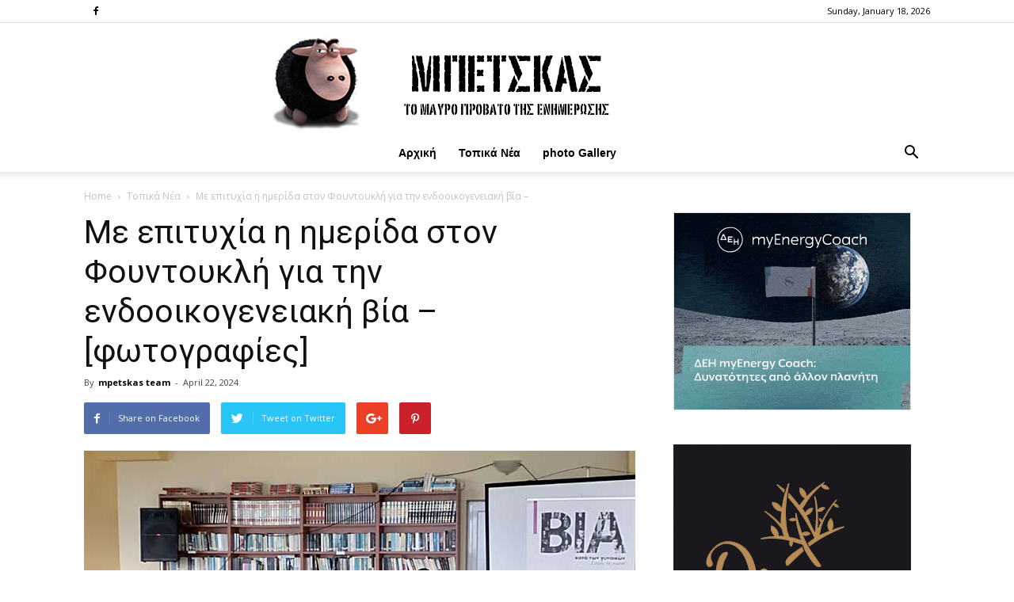

--- FILE ---
content_type: text/html; charset=UTF-8
request_url: https://mpetskas.com/?p=194127
body_size: 90563
content:
<!doctype html >
<!--[if IE 8]>    <html class="ie8" lang="en"> <![endif]-->
<!--[if IE 9]>    <html class="ie9" lang="en"> <![endif]-->
<!--[if gt IE 8]><!--> <html lang="en-US"> <!--<![endif]-->
<head>
    <title>Με επιτυχία η ημερίδα στον Φουντουκλή για την ενδοοικογενειακή βία &#8211; [φωτογραφίες] | Μπέτσκας</title>
<meta name="description" content="Με επιτυχία πραγματοποιήθηκε εχθές Κυριακή 21/04 στο Πολιτιστικό Σύλλογο Φουντουκλή – Χλόη η ενημερωτική επιστημονική ημερίδα με θέμα την πρόληψη και την εξάλειψη της βίας&hellip;">
<meta name="keywords" content="Μπέτσκας, mpetskas, μπετσκας, μπέτσκας blog, news, συνεντεύξεις, ειδήσεις, νέα, επικαιρότητα, νέα ελλάδα, πρωτοσέλιδα εφημερίδων, έκτακτα γεγονότα, πολιτική, παρασκήνιο, οικονομία, κοινωνία, ραδιόφωνο, επιχειρήσεις, πολιτισμός, ρεπορτάζ, κόσμος, ψυχαγωγία, γνώμες, καστοριά, φλώρινα, κοζάνη " />
    <meta charset="UTF-8" />
    <meta name="viewport" content="width=device-width, initial-scale=1.0">
    <link rel="pingback" href="https://mpetskas.com/xmlrpc.php" />
    <meta property="og:image" content="https://mpetskas.com/wp-content/uploads/2024/04/fch_210424.jpg" /><link rel="icon" type="image/png" href="https://mpetskas.com/wp-content/uploads/2018/07/favicon.png"><link rel='dns-prefetch' href='//fonts.googleapis.com' />
<link rel='dns-prefetch' href='//s.w.org' />
<link rel="alternate" type="application/rss+xml" title="Μπέτσκας &raquo; Feed" href="https://mpetskas.com/?feed=rss2" />
<link rel="alternate" type="application/rss+xml" title="Μπέτσκας &raquo; Comments Feed" href="https://mpetskas.com/?feed=comments-rss2" />
<link rel="alternate" type="application/rss+xml" title="Μπέτσκας &raquo; Με επιτυχία η ημερίδα στον Φουντουκλή για την ενδοοικογενειακή βία &#8211; [φωτογραφίες] Comments Feed" href="https://mpetskas.com/?feed=rss2&#038;p=194127" />
		<script type="text/javascript">
			window._wpemojiSettings = {"baseUrl":"https:\/\/s.w.org\/images\/core\/emoji\/11\/72x72\/","ext":".png","svgUrl":"https:\/\/s.w.org\/images\/core\/emoji\/11\/svg\/","svgExt":".svg","source":{"concatemoji":"https:\/\/mpetskas.com\/wp-includes\/js\/wp-emoji-release.min.js?ver=4.9.16"}};
			!function(a,b,c){function d(a,b){var c=String.fromCharCode;l.clearRect(0,0,k.width,k.height),l.fillText(c.apply(this,a),0,0);var d=k.toDataURL();l.clearRect(0,0,k.width,k.height),l.fillText(c.apply(this,b),0,0);var e=k.toDataURL();return d===e}function e(a){var b;if(!l||!l.fillText)return!1;switch(l.textBaseline="top",l.font="600 32px Arial",a){case"flag":return!(b=d([55356,56826,55356,56819],[55356,56826,8203,55356,56819]))&&(b=d([55356,57332,56128,56423,56128,56418,56128,56421,56128,56430,56128,56423,56128,56447],[55356,57332,8203,56128,56423,8203,56128,56418,8203,56128,56421,8203,56128,56430,8203,56128,56423,8203,56128,56447]),!b);case"emoji":return b=d([55358,56760,9792,65039],[55358,56760,8203,9792,65039]),!b}return!1}function f(a){var c=b.createElement("script");c.src=a,c.defer=c.type="text/javascript",b.getElementsByTagName("head")[0].appendChild(c)}var g,h,i,j,k=b.createElement("canvas"),l=k.getContext&&k.getContext("2d");for(j=Array("flag","emoji"),c.supports={everything:!0,everythingExceptFlag:!0},i=0;i<j.length;i++)c.supports[j[i]]=e(j[i]),c.supports.everything=c.supports.everything&&c.supports[j[i]],"flag"!==j[i]&&(c.supports.everythingExceptFlag=c.supports.everythingExceptFlag&&c.supports[j[i]]);c.supports.everythingExceptFlag=c.supports.everythingExceptFlag&&!c.supports.flag,c.DOMReady=!1,c.readyCallback=function(){c.DOMReady=!0},c.supports.everything||(h=function(){c.readyCallback()},b.addEventListener?(b.addEventListener("DOMContentLoaded",h,!1),a.addEventListener("load",h,!1)):(a.attachEvent("onload",h),b.attachEvent("onreadystatechange",function(){"complete"===b.readyState&&c.readyCallback()})),g=c.source||{},g.concatemoji?f(g.concatemoji):g.wpemoji&&g.twemoji&&(f(g.twemoji),f(g.wpemoji)))}(window,document,window._wpemojiSettings);
		</script>
		<style type="text/css">
img.wp-smiley,
img.emoji {
	display: inline !important;
	border: none !important;
	box-shadow: none !important;
	height: 1em !important;
	width: 1em !important;
	margin: 0 .07em !important;
	vertical-align: -0.1em !important;
	background: none !important;
	padding: 0 !important;
}
</style>
<link rel='stylesheet' id='td_live_css_frontend-css'  href='https://mpetskas.com/wp-content/plugins/td-composer/css-live/assets/css/td_live_css_frontend.css?ver=4.9.16' type='text/css' media='all' />
<link rel='stylesheet' id='google-fonts-style-css'  href='https://fonts.googleapis.com/css?family=Open+Sans%3A300italic%2C400%2C400italic%2C600%2C600italic%2C700%7CRoboto%3A300%2C400%2C400italic%2C500%2C500italic%2C700%2C900&#038;ver=8.0' type='text/css' media='all' />
<link rel='stylesheet' id='td-theme-css'  href='https://mpetskas.com/wp-content/themes/Newspaper%20v8.0%20-%20Wordpress%20News%20Theme/Newspaper/style.css?ver=8.0' type='text/css' media='all' />
<script type='text/javascript' src='https://mpetskas.com/wp-includes/js/jquery/jquery.js?ver=1.12.4'></script>
<script type='text/javascript' src='https://mpetskas.com/wp-includes/js/jquery/jquery-migrate.min.js?ver=1.4.1'></script>
<link rel='https://api.w.org/' href='https://mpetskas.com/index.php?rest_route=/' />
<link rel="EditURI" type="application/rsd+xml" title="RSD" href="https://mpetskas.com/xmlrpc.php?rsd" />
<link rel="wlwmanifest" type="application/wlwmanifest+xml" href="https://mpetskas.com/wp-includes/wlwmanifest.xml" /> 
<link rel='prev' title='7 ταινίες για να δεις απόψε στην τηλεόραση' href='https://mpetskas.com/?p=193982' />
<link rel='next' title='Τα πιο επικίνδυνα αυτοκίνητα για κλοπή στην Ελλάδα' href='https://mpetskas.com/?p=194135' />
<meta name="generator" content="WordPress 4.9.16" />
<link rel="canonical" href="https://mpetskas.com/?p=194127" />
<link rel='shortlink' href='https://mpetskas.com/?p=194127' />
<link rel="alternate" type="application/json+oembed" href="https://mpetskas.com/index.php?rest_route=%2Foembed%2F1.0%2Fembed&#038;url=https%3A%2F%2Fmpetskas.com%2F%3Fp%3D194127" />
<link rel="alternate" type="text/xml+oembed" href="https://mpetskas.com/index.php?rest_route=%2Foembed%2F1.0%2Fembed&#038;url=https%3A%2F%2Fmpetskas.com%2F%3Fp%3D194127&#038;format=xml" />
	<style id="tdw-css-placeholder"></style>			<script>
				window.tdwGlobal = {"adminUrl":"https:\/\/mpetskas.com\/wp-admin\/","wpRestNonce":"90d69cc2a3","wpRestUrl":"https:\/\/mpetskas.com\/index.php?rest_route=\/","permalinkStructure":""};
			</script>
			<!--[if lt IE 9]><script src="https://html5shim.googlecode.com/svn/trunk/html5.js"></script><![endif]-->
    
<!-- JS generated by theme -->

<script>
    
    

	    var tdBlocksArray = []; //here we store all the items for the current page

	    //td_block class - each ajax block uses a object of this class for requests
	    function tdBlock() {
		    this.id = '';
		    this.block_type = 1; //block type id (1-234 etc)
		    this.atts = '';
		    this.td_column_number = '';
		    this.td_current_page = 1; //
		    this.post_count = 0; //from wp
		    this.found_posts = 0; //from wp
		    this.max_num_pages = 0; //from wp
		    this.td_filter_value = ''; //current live filter value
		    this.is_ajax_running = false;
		    this.td_user_action = ''; // load more or infinite loader (used by the animation)
		    this.header_color = '';
		    this.ajax_pagination_infinite_stop = ''; //show load more at page x
	    }


        // td_js_generator - mini detector
        (function(){
            var htmlTag = document.getElementsByTagName("html")[0];

            if ( navigator.userAgent.indexOf("MSIE 10.0") > -1 ) {
                htmlTag.className += ' ie10';
            }

            if ( !!navigator.userAgent.match(/Trident.*rv\:11\./) ) {
                htmlTag.className += ' ie11';
            }

            if ( /(iPad|iPhone|iPod)/g.test(navigator.userAgent) ) {
                htmlTag.className += ' td-md-is-ios';
            }

            var user_agent = navigator.userAgent.toLowerCase();
            if ( user_agent.indexOf("android") > -1 ) {
                htmlTag.className += ' td-md-is-android';
            }

            if ( -1 !== navigator.userAgent.indexOf('Mac OS X')  ) {
                htmlTag.className += ' td-md-is-os-x';
            }

            if ( /chrom(e|ium)/.test(navigator.userAgent.toLowerCase()) ) {
               htmlTag.className += ' td-md-is-chrome';
            }

            if ( -1 !== navigator.userAgent.indexOf('Firefox') ) {
                htmlTag.className += ' td-md-is-firefox';
            }

            if ( -1 !== navigator.userAgent.indexOf('Safari') && -1 === navigator.userAgent.indexOf('Chrome') ) {
                htmlTag.className += ' td-md-is-safari';
            }

            if( -1 !== navigator.userAgent.indexOf('IEMobile') ){
                htmlTag.className += ' td-md-is-iemobile';
            }

        })();




        var tdLocalCache = {};

        ( function () {
            "use strict";

            tdLocalCache = {
                data: {},
                remove: function (resource_id) {
                    delete tdLocalCache.data[resource_id];
                },
                exist: function (resource_id) {
                    return tdLocalCache.data.hasOwnProperty(resource_id) && tdLocalCache.data[resource_id] !== null;
                },
                get: function (resource_id) {
                    return tdLocalCache.data[resource_id];
                },
                set: function (resource_id, cachedData) {
                    tdLocalCache.remove(resource_id);
                    tdLocalCache.data[resource_id] = cachedData;
                }
            };
        })();

    
    
var td_viewport_interval_list=[{"limitBottom":767,"sidebarWidth":228},{"limitBottom":1018,"sidebarWidth":300},{"limitBottom":1140,"sidebarWidth":324}];
var td_animation_stack_effect="type0";
var tds_animation_stack=true;
var td_animation_stack_specific_selectors=".entry-thumb, img";
var td_animation_stack_general_selectors=".td-animation-stack img, .td-animation-stack .entry-thumb, .post img";
var td_ajax_url="https:\/\/mpetskas.com\/wp-admin\/admin-ajax.php?td_theme_name=Newspaper&v=8.0";
var td_get_template_directory_uri="https:\/\/mpetskas.com\/wp-content\/themes\/Newspaper%20v8.0%20-%20Wordpress%20News%20Theme\/Newspaper";
var tds_snap_menu="snap";
var tds_logo_on_sticky="show_header_logo";
var tds_header_style="10";
var td_please_wait="Please wait...";
var td_email_user_pass_incorrect="User or password incorrect!";
var td_email_user_incorrect="Email or username incorrect!";
var td_email_incorrect="Email incorrect!";
var tds_more_articles_on_post_enable="";
var tds_more_articles_on_post_time_to_wait="";
var tds_more_articles_on_post_pages_distance_from_top=1900;
var tds_theme_color_site_wide="#4db2ec";
var tds_smart_sidebar="";
var tdThemeName="Newspaper";
var td_magnific_popup_translation_tPrev="Previous (Left arrow key)";
var td_magnific_popup_translation_tNext="Next (Right arrow key)";
var td_magnific_popup_translation_tCounter="%curr% of %total%";
var td_magnific_popup_translation_ajax_tError="The content from %url% could not be loaded.";
var td_magnific_popup_translation_image_tError="The image #%curr% could not be loaded.";
var td_ad_background_click_link="";
var td_ad_background_click_target="";
</script>


<!-- Header style compiled by theme -->

<style>
    
@media (max-width: 767px) {
        body .td-header-wrap .td-header-main-menu {
            background-color: #ffffff !important;
        }
    }


    
    @media (max-width: 767px) {
        body #td-top-mobile-toggle i,
        .td-header-wrap .header-search-wrap .td-icon-search {
            color: #0a0a0a !important;
        }
    }

    
    .top-header-menu > li > a,
    .td-weather-top-widget .td-weather-now .td-big-degrees,
    .td-weather-top-widget .td-weather-header .td-weather-city,
    .td-header-sp-top-menu .td_data_time {
        text-transform:none;
	
    }
    
    .top-header-menu .menu-item-has-children li a {
    	text-transform:none;
	
    }
    
    ul.sf-menu > .td-menu-item > a {
        font-family:"Helvetica Neue", Helvetica, Arial, sans-serif;
	text-transform:none;
	
    }
    
    .td-mobile-content .td-mobile-main-menu > li > a {
        font-family:"Helvetica Neue", Helvetica, Arial, sans-serif;
	text-transform:none;
	
    }
    
    .td-page-title,
    .woocommerce-page .page-title,
    .td-category-title-holder .td-page-title {
    	text-transform:none;
	
    }
    
    .category .td-category a {
    	text-transform:none;
	
    }
</style>

<script type="application/ld+json">
                        {
                            "@context": "http://schema.org",
                            "@type": "BreadcrumbList",
                            "itemListElement": [{
                            "@type": "ListItem",
                            "position": 1,
                                "item": {
                                "@type": "WebSite",
                                "@id": "https://mpetskas.com/",
                                "name": "Home"                                               
                            }
                        },{
                            "@type": "ListItem",
                            "position": 2,
                                "item": {
                                "@type": "WebPage",
                                "@id": "https://mpetskas.com/?cat=10",
                                "name": "Τοπικά Νέα"
                            }
                        },{
                            "@type": "ListItem",
                            "position": 3,
                                "item": {
                                "@type": "WebPage",
                                "@id": "https://mpetskas.com/?p=194127",
                                "name": "Με επιτυχία η ημερίδα στον Φουντουκλή για την ενδοοικογενειακή βία &#8211; "                                
                            }
                        }    ]
                        }
                       </script>	<!-- - Google ADS -->
<script data-ad-client="ca-pub-1968808884998453" async src="https://pagead2.googlesyndication.com/pagead/js/adsbygoogle.js"></script>
	
</head>

<body class="post-template-default single single-post postid-194127 single-format-standard ----- global-block-template-1 td-animation-stack-type0 td-full-layout" itemscope="itemscope" itemtype="https://schema.org/WebPage">
	
	<!-- Global site tag (gtag.js) - Google Analytics -->
<script async src="https://www.googletagmanager.com/gtag/js?id=UA-120259753-1"></script>
<script>
  window.dataLayer = window.dataLayer || [];
  function gtag(){dataLayer.push(arguments);}
  gtag('js', new Date());

  gtag('config', 'UA-120259753-1');
</script>
	<!--  facebook -->
<div id="fb-root"></div>
<script>(function(d, s, id) {
  var js, fjs = d.getElementsByTagName(s)[0];
  if (d.getElementById(id)) return;
  js = d.createElement(s); js.id = id;
  js.src = 'https://connect.facebook.net/en_US/sdk.js#xfbml=1&version=v3.1';
  fjs.parentNode.insertBefore(js, fjs);
}(document, 'script', 'facebook-jssdk'));</script>  
    	<!-- Global site tag (gtag.js) - facebook -->


        <div class="td-scroll-up"><i class="td-icon-menu-up"></i></div>
    
    <div class="td-menu-background"></div>
<div id="td-mobile-nav">
    <div class="td-mobile-container">
        <!-- mobile menu top section -->
        <div class="td-menu-socials-wrap">
            <!-- socials -->
            <div class="td-menu-socials">
                
        <span class="td-social-icon-wrap">
            <a target="_blank" href="https://www.facebook.com/mpetskas" title="Facebook">
                <i class="td-icon-font td-icon-facebook"></i>
            </a>
        </span>            </div>
            <!-- close button -->
            <div class="td-mobile-close">
                <a href="#"><i class="td-icon-close-mobile"></i></a>
            </div>
        </div>

        <!-- login section -->
        
        <!-- menu section -->
        <div class="td-mobile-content">
            <div class="menu-temp_menu-container"><ul id="menu-temp_menu" class="td-mobile-main-menu"><li id="menu-item-39603" class="menu-item menu-item-type-post_type menu-item-object-page menu-item-home menu-item-first menu-item-39603"><a href="https://mpetskas.com/">Αρχική</a></li>
<li id="menu-item-39386" class="menu-item menu-item-type-post_type menu-item-object-page menu-item-39386"><a href="https://mpetskas.com/?page_id=39363">Τοπικά Νέα</a></li>
<li id="menu-item-39469" class="menu-item menu-item-type-post_type menu-item-object-page menu-item-39469"><a href="https://mpetskas.com/?page_id=39463">photo Gallery</a></li>
</ul></div>        </div>
    </div>

    <!-- register/login section -->
    </div>    <div class="td-search-background"></div>
<div class="td-search-wrap-mob">
	<div class="td-drop-down-search" aria-labelledby="td-header-search-button">
		<form method="get" class="td-search-form" action="https://mpetskas.com/">
			<!-- close button -->
			<div class="td-search-close">
				<a href="#"><i class="td-icon-close-mobile"></i></a>
			</div>
			<div role="search" class="td-search-input">
				<span>Search</span>
				<input id="td-header-search-mob" type="text" value="" name="s" autocomplete="off" />
			</div>
		</form>
		<div id="td-aj-search-mob"></div>
	</div>
</div>    
    
    <div id="td-outer-wrap" class="td-theme-wrap">
    
        <!--
Header style 10
-->

<div class="td-header-wrap td-header-style-10">

	<div class="td-header-top-menu-full td-container-wrap ">
		<div class="td-container td-header-row td-header-top-menu">
            
    <div class="top-bar-style-2">
        <div class="td-header-sp-top-widget">
    
        <span class="td-social-icon-wrap">
            <a target="_blank" href="https://www.facebook.com/mpetskas" title="Facebook">
                <i class="td-icon-font td-icon-facebook"></i>
            </a>
        </span></div>
        
<div class="td-header-sp-top-menu">


	        <div class="td_data_time">
            <div >

                Sunday, January 18, 2026
            </div>
        </div>
    </div>
    </div>

<!-- LOGIN MODAL -->
		</div>
	</div>

    <div class="td-banner-wrap-full td-logo-wrap-full td-logo-mobile-loaded td-container-wrap ">
        <div class="td-header-sp-logo">
            		<a class="td-main-logo" href="https://mpetskas.com/">
			<img class="td-retina-data"  data-retina="https://mpetskas.com/wp-content/uploads/2023/03/mpetskas_logo_retina2_2.png" src="https://mpetskas.com/wp-content/uploads/2023/03/mpetskasLogo_2.png" alt="Μπέτσκας" width="600"/>
			<span class="td-visual-hidden">Μπέτσκας</span>
		</a>
	        </div>
    </div>

	<div class="td-header-menu-wrap-full td-container-wrap ">
		<div class="td-header-menu-wrap td-header-gradient">
			<div class="td-container td-header-row td-header-main-menu">
				<div id="td-header-menu" role="navigation">
    <div id="td-top-mobile-toggle"><a href="#"><i class="td-icon-font td-icon-mobile"></i></a></div>
    <div class="td-main-menu-logo td-logo-in-header">
        		<a class="td-mobile-logo td-sticky-header" href="https://mpetskas.com/">
			<img class="td-retina-data" data-retina="https://mpetskas.com/wp-content/uploads/2018/07/retina_modile_2.png" src="https://mpetskas.com/wp-content/uploads/2018/05/logo_mobile.png" alt="Μπέτσκας"/>
		</a>
			<a class="td-header-logo td-sticky-header" href="https://mpetskas.com/">
			<img class="td-retina-data" data-retina="https://mpetskas.com/wp-content/uploads/2023/03/mpetskas_logo_retina2_2.png" src="https://mpetskas.com/wp-content/uploads/2023/03/mpetskasLogo_2.png" alt="Μπέτσκας"/>
		</a>
	    </div>
    <div class="menu-temp_menu-container"><ul id="menu-temp_menu-1" class="sf-menu"><li class="menu-item menu-item-type-post_type menu-item-object-page menu-item-home menu-item-first td-menu-item td-normal-menu menu-item-39603"><a href="https://mpetskas.com/">Αρχική</a></li>
<li class="menu-item menu-item-type-post_type menu-item-object-page td-menu-item td-normal-menu menu-item-39386"><a href="https://mpetskas.com/?page_id=39363">Τοπικά Νέα</a></li>
<li class="menu-item menu-item-type-post_type menu-item-object-page td-menu-item td-normal-menu menu-item-39469"><a href="https://mpetskas.com/?page_id=39463">photo Gallery</a></li>
</ul></div></div>


<div class="td-search-wrapper">
    <div id="td-top-search">
        <!-- Search -->
        <div class="header-search-wrap">
            <div class="dropdown header-search">
                <a id="td-header-search-button" href="#" role="button" class="dropdown-toggle " data-toggle="dropdown"><i class="td-icon-search"></i></a>
                <a id="td-header-search-button-mob" href="#" role="button" class="dropdown-toggle " data-toggle="dropdown"><i class="td-icon-search"></i></a>
            </div>
        </div>
    </div>
</div>

<div class="header-search-wrap">
	<div class="dropdown header-search">
		<div class="td-drop-down-search" aria-labelledby="td-header-search-button">
			<form method="get" class="td-search-form" action="https://mpetskas.com/">
				<div role="search" class="td-head-form-search-wrap">
					<input id="td-header-search" type="text" value="" name="s" autocomplete="off" /><input class="wpb_button wpb_btn-inverse btn" type="submit" id="td-header-search-top" value="Search" />
				</div>
			</form>
			<div id="td-aj-search"></div>
		</div>
	</div>
</div>			</div>
		</div>
	</div>

    <div class="td-banner-wrap-full td-banner-bg td-container-wrap ">
        <div class="td-container-header td-header-row td-header-header">
            <div class="td-header-sp-recs">
                <div class="td-header-rec-wrap">
    
</div>            </div>
        </div>
    </div>

</div><div class="td-main-content-wrap td-container-wrap">

    <div class="td-container td-post-template-default ">
        <div class="td-crumb-container"><div class="entry-crumbs"><span><a title="" class="entry-crumb" href="https://mpetskas.com/">Home</a></span> <i class="td-icon-right td-bread-sep"></i> <span><a title="View all posts in Τοπικά Νέα" class="entry-crumb" href="https://mpetskas.com/?cat=10">Τοπικά Νέα</a></span> <i class="td-icon-right td-bread-sep td-bred-no-url-last"></i> <span class="td-bred-no-url-last">Με επιτυχία η ημερίδα στον Φουντουκλή για την ενδοοικογενειακή βία &#8211; </span></div></div>

        <div class="td-pb-row">
                                    <div class="td-pb-span8 td-main-content" role="main">
                            <div class="td-ss-main-content">
                                
    <article id="post-194127" class="post-194127 post type-post status-publish format-standard has-post-thumbnail hentry category-10" itemscope itemtype="https://schema.org/Article">
        <div class="td-post-header">

            
            <header class="td-post-title">
                <h1 class="entry-title">Με επιτυχία η ημερίδα στον Φουντουκλή για την ενδοοικογενειακή βία &#8211; [φωτογραφίες]</h1>

                

                <div class="td-module-meta-info">
                    <div class="td-post-author-name"><div class="td-author-by">By</div> <a href="https://mpetskas.com/?author=1">mpetskas team</a><div class="td-author-line"> - </div> </div>                    <span class="td-post-date"><time class="entry-date updated td-module-date" datetime="2024-04-22T22:00:46+00:00" >April 22, 2024</time></span>                                                        </div>

            </header>

        </div>

        <div class="td-post-sharing td-post-sharing-top ">
				<div class="td-default-sharing">
		            <a class="td-social-sharing-buttons td-social-facebook" href="https://www.facebook.com/sharer.php?u=https%3A%2F%2Fmpetskas.com%2F%3Fp%3D194127" onclick="window.open(this.href, 'mywin','left=50,top=50,width=600,height=350,toolbar=0'); return false;"><i class="td-icon-facebook"></i><div class="td-social-but-text">Share on Facebook</div></a>
		            <a class="td-social-sharing-buttons td-social-twitter" href="https://twitter.com/intent/tweet?text=%CE%9C%CE%B5+%CE%B5%CF%80%CE%B9%CF%84%CF%85%CF%87%CE%AF%CE%B1+%CE%B7+%CE%B7%CE%BC%CE%B5%CF%81%CE%AF%CE%B4%CE%B1+%CF%83%CF%84%CE%BF%CE%BD+%CE%A6%CE%BF%CF%85%CE%BD%CF%84%CE%BF%CF%85%CE%BA%CE%BB%CE%AE+%CE%B3%CE%B9%CE%B1+%CF%84%CE%B7%CE%BD+%CE%B5%CE%BD%CE%B4%CE%BF%CE%BF%CE%B9%CE%BA%CE%BF%CE%B3%CE%B5%CE%BD%CE%B5%CE%B9%CE%B1%CE%BA%CE%AE+%CE%B2%CE%AF%CE%B1+%E2%80%93+%5B%CF%86%CF%89%CF%84%CE%BF%CE%B3%CF%81%CE%B1%CF%86%CE%AF%CE%B5%CF%82%5D&url=https%3A%2F%2Fmpetskas.com%2F%3Fp%3D194127&via=%CE%9C%CF%80%CE%AD%CF%84%CF%83%CE%BA%CE%B1%CF%82"  ><i class="td-icon-twitter"></i><div class="td-social-but-text">Tweet on Twitter</div></a>
		            <a class="td-social-sharing-buttons td-social-google" href="https://plus.google.com/share?url=https://mpetskas.com/?p=194127" onclick="window.open(this.href, 'mywin','left=50,top=50,width=600,height=350,toolbar=0'); return false;"><i class="td-icon-googleplus"></i></a>
		            <a class="td-social-sharing-buttons td-social-pinterest" href="https://pinterest.com/pin/create/button/?url=https://mpetskas.com/?p=194127&amp;media=https://mpetskas.com/wp-content/uploads/2024/04/fch_210424.jpg&description=%CE%9C%CE%B5+%CE%B5%CF%80%CE%B9%CF%84%CF%85%CF%87%CE%AF%CE%B1+%CE%B7+%CE%B7%CE%BC%CE%B5%CF%81%CE%AF%CE%B4%CE%B1+%CF%83%CF%84%CE%BF%CE%BD+%CE%A6%CE%BF%CF%85%CE%BD%CF%84%CE%BF%CF%85%CE%BA%CE%BB%CE%AE+%CE%B3%CE%B9%CE%B1+%CF%84%CE%B7%CE%BD+%CE%B5%CE%BD%CE%B4%CE%BF%CE%BF%CE%B9%CE%BA%CE%BF%CE%B3%CE%B5%CE%BD%CE%B5%CE%B9%CE%B1%CE%BA%CE%AE+%CE%B2%CE%AF%CE%B1+%E2%80%93+%5B%CF%86%CF%89%CF%84%CE%BF%CE%B3%CF%81%CE%B1%CF%86%CE%AF%CE%B5%CF%82%5D" onclick="window.open(this.href, 'mywin','left=50,top=50,width=600,height=350,toolbar=0'); return false;"><i class="td-icon-pinterest"></i></a>
		            <a class="td-social-sharing-buttons td-social-whatsapp" href="whatsapp://send?text=%CE%9C%CE%B5+%CE%B5%CF%80%CE%B9%CF%84%CF%85%CF%87%CE%AF%CE%B1+%CE%B7+%CE%B7%CE%BC%CE%B5%CF%81%CE%AF%CE%B4%CE%B1+%CF%83%CF%84%CE%BF%CE%BD+%CE%A6%CE%BF%CF%85%CE%BD%CF%84%CE%BF%CF%85%CE%BA%CE%BB%CE%AE+%CE%B3%CE%B9%CE%B1+%CF%84%CE%B7%CE%BD+%CE%B5%CE%BD%CE%B4%CE%BF%CE%BF%CE%B9%CE%BA%CE%BF%CE%B3%CE%B5%CE%BD%CE%B5%CE%B9%CE%B1%CE%BA%CE%AE+%CE%B2%CE%AF%CE%B1+%E2%80%93+%5B%CF%86%CF%89%CF%84%CE%BF%CE%B3%CF%81%CE%B1%CF%86%CE%AF%CE%B5%CF%82%5D%20-%20https%3A%2F%2Fmpetskas.com%2F%3Fp%3D194127" ><i class="td-icon-whatsapp"></i></a>
	            </div></div>

        <div class="td-post-content">

        <div class="td-post-featured-image"><a href="https://mpetskas.com/wp-content/uploads/2024/04/fch_210424.jpg" data-caption=""><img width="696" height="398" class="entry-thumb td-modal-image" src="https://mpetskas.com/wp-content/uploads/2024/04/fch_210424-696x398.jpg" srcset="https://mpetskas.com/wp-content/uploads/2024/04/fch_210424.jpg 696w, https://mpetskas.com/wp-content/uploads/2024/04/fch_210424-600x343.jpg 600w" sizes="(max-width: 696px) 100vw, 696px" alt="" title=""/></a></div>
        <p>Με επιτυχία πραγματοποιήθηκε εχθές Κυριακή 21/04 στο Πολιτιστικό Σύλλογο Φουντουκλή – Χλόη η ενημερωτική επιστημονική ημερίδα με θέμα την πρόληψη και την εξάλειψη της βίας κατά των γυναικών.</p>
<p>Ομιλητές ήταν οι:</p>
<ul>
<li>Κοτσώνης Κώστας Διοικητής τον αστυνομικού τμήματος Καστοριάς.</li>
<li>Κέντρο συμβουλευτικής υποστήριξης γυναικών Δήμου Καστοριάς</li>
<li>Μάρκου Φιλιώ ψυχολόγος.</li>
</ul>
<p><strong>φωτογραφίες:</strong></p>
<p><img class="aligncenter size-full wp-image-194129" src="https://mpetskas.com/wp-content/uploads/2024/04/dt_220424-1.jpg" alt="" width="696" height="928" srcset="https://mpetskas.com/wp-content/uploads/2024/04/dt_220424-1.jpg 696w, https://mpetskas.com/wp-content/uploads/2024/04/dt_220424-1-450x600.jpg 450w, https://mpetskas.com/wp-content/uploads/2024/04/dt_220424-1-315x420.jpg 315w" sizes="(max-width: 696px) 100vw, 696px" /> <img class="aligncenter size-full wp-image-194130" src="https://mpetskas.com/wp-content/uploads/2024/04/dt_220424-2.jpg" alt="" width="696" height="928" srcset="https://mpetskas.com/wp-content/uploads/2024/04/dt_220424-2.jpg 696w, https://mpetskas.com/wp-content/uploads/2024/04/dt_220424-2-450x600.jpg 450w, https://mpetskas.com/wp-content/uploads/2024/04/dt_220424-2-315x420.jpg 315w" sizes="(max-width: 696px) 100vw, 696px" /> <img class="aligncenter size-full wp-image-194131" src="https://mpetskas.com/wp-content/uploads/2024/04/dt_220424-3.jpg" alt="" width="696" height="928" srcset="https://mpetskas.com/wp-content/uploads/2024/04/dt_220424-3.jpg 696w, https://mpetskas.com/wp-content/uploads/2024/04/dt_220424-3-450x600.jpg 450w, https://mpetskas.com/wp-content/uploads/2024/04/dt_220424-3-315x420.jpg 315w" sizes="(max-width: 696px) 100vw, 696px" /> <img class="aligncenter size-full wp-image-194132" src="https://mpetskas.com/wp-content/uploads/2024/04/dt_220424-4.jpg" alt="" width="696" height="928" srcset="https://mpetskas.com/wp-content/uploads/2024/04/dt_220424-4.jpg 696w, https://mpetskas.com/wp-content/uploads/2024/04/dt_220424-4-450x600.jpg 450w, https://mpetskas.com/wp-content/uploads/2024/04/dt_220424-4-315x420.jpg 315w" sizes="(max-width: 696px) 100vw, 696px" /> <img class="aligncenter size-full wp-image-194133" src="https://mpetskas.com/wp-content/uploads/2024/04/dt_220424-5.jpg" alt="" width="696" height="928" srcset="https://mpetskas.com/wp-content/uploads/2024/04/dt_220424-5.jpg 696w, https://mpetskas.com/wp-content/uploads/2024/04/dt_220424-5-450x600.jpg 450w, https://mpetskas.com/wp-content/uploads/2024/04/dt_220424-5-315x420.jpg 315w" sizes="(max-width: 696px) 100vw, 696px" /></p>

 <!-- A generated by theme --> 

<script async src="//pagead2.googlesyndication.com/pagead/js/adsbygoogle.js"></script><div class="td-g-rec td-g-rec-id-content_bottom  ">
<script type="text/javascript">
var td_screen_width = window.innerWidth;

                    if ( td_screen_width >= 1140 ) {
                        /* large monitors */
                        document.write('<ins class="adsbygoogle" style="display:inline-block;width:640px;height:190px" data-ad-client="ca-pub-1968808884998453" data-ad-slot="9900268806"></ins>');
                        (adsbygoogle = window.adsbygoogle || []).push({});
                    }
            
	                    if ( td_screen_width >= 1019  && td_screen_width < 1140 ) {
	                        /* landscape tablets */
                        document.write('<ins class="adsbygoogle" style="display:inline-block;width:468px;height:60px" data-ad-client="ca-pub-1968808884998453" data-ad-slot="9900268806"></ins>');
	                        (adsbygoogle = window.adsbygoogle || []).push({});
	                    }
	                
                    if ( td_screen_width >= 768  && td_screen_width < 1019 ) {
                        /* portrait tablets */
                        document.write('<ins class="adsbygoogle" style="display:inline-block;width:468px;height:60px" data-ad-client="ca-pub-1968808884998453" data-ad-slot="9900268806"></ins>');
                        (adsbygoogle = window.adsbygoogle || []).push({});
                    }
                
                    if ( td_screen_width < 768 ) {
                        /* Phones */
                        document.write('<ins class="adsbygoogle" style="display:inline-block;width:300px;height:250px" data-ad-client="ca-pub-1968808884998453" data-ad-slot="9900268806"></ins>');
                        (adsbygoogle = window.adsbygoogle || []).push({});
                    }
                </script>
</div>

 <!-- end A --> 

        </div>


        <footer>
                        
            <div class="td-post-source-tags">
                                            </div>

            <div class="td-post-sharing td-post-sharing-bottom td-with-like"><span class="td-post-share-title">SHARE</span>
            <div class="td-default-sharing">
	            <a class="td-social-sharing-buttons td-social-facebook" href="https://www.facebook.com/sharer.php?u=https%3A%2F%2Fmpetskas.com%2F%3Fp%3D194127" onclick="window.open(this.href, 'mywin','left=50,top=50,width=600,height=350,toolbar=0'); return false;"><i class="td-icon-facebook"></i><div class="td-social-but-text">Facebook</div></a>
	            <a class="td-social-sharing-buttons td-social-twitter" href="https://twitter.com/intent/tweet?text=%CE%9C%CE%B5+%CE%B5%CF%80%CE%B9%CF%84%CF%85%CF%87%CE%AF%CE%B1+%CE%B7+%CE%B7%CE%BC%CE%B5%CF%81%CE%AF%CE%B4%CE%B1+%CF%83%CF%84%CE%BF%CE%BD+%CE%A6%CE%BF%CF%85%CE%BD%CF%84%CE%BF%CF%85%CE%BA%CE%BB%CE%AE+%CE%B3%CE%B9%CE%B1+%CF%84%CE%B7%CE%BD+%CE%B5%CE%BD%CE%B4%CE%BF%CE%BF%CE%B9%CE%BA%CE%BF%CE%B3%CE%B5%CE%BD%CE%B5%CE%B9%CE%B1%CE%BA%CE%AE+%CE%B2%CE%AF%CE%B1+%E2%80%93+%5B%CF%86%CF%89%CF%84%CE%BF%CE%B3%CF%81%CE%B1%CF%86%CE%AF%CE%B5%CF%82%5D&url=https%3A%2F%2Fmpetskas.com%2F%3Fp%3D194127&via=%CE%9C%CF%80%CE%AD%CF%84%CF%83%CE%BA%CE%B1%CF%82"><i class="td-icon-twitter"></i><div class="td-social-but-text">Twitter</div></a>
	            <a class="td-social-sharing-buttons td-social-google" href="https://plus.google.com/share?url=https://mpetskas.com/?p=194127" onclick="window.open(this.href, 'mywin','left=50,top=50,width=600,height=350,toolbar=0'); return false;"><i class="td-icon-googleplus"></i></a>
	            <a class="td-social-sharing-buttons td-social-pinterest" href="https://pinterest.com/pin/create/button/?url=https://mpetskas.com/?p=194127&amp;media=https://mpetskas.com/wp-content/uploads/2024/04/fch_210424.jpg&description=%CE%9C%CE%B5+%CE%B5%CF%80%CE%B9%CF%84%CF%85%CF%87%CE%AF%CE%B1+%CE%B7+%CE%B7%CE%BC%CE%B5%CF%81%CE%AF%CE%B4%CE%B1+%CF%83%CF%84%CE%BF%CE%BD+%CE%A6%CE%BF%CF%85%CE%BD%CF%84%CE%BF%CF%85%CE%BA%CE%BB%CE%AE+%CE%B3%CE%B9%CE%B1+%CF%84%CE%B7%CE%BD+%CE%B5%CE%BD%CE%B4%CE%BF%CE%BF%CE%B9%CE%BA%CE%BF%CE%B3%CE%B5%CE%BD%CE%B5%CE%B9%CE%B1%CE%BA%CE%AE+%CE%B2%CE%AF%CE%B1+%E2%80%93+%5B%CF%86%CF%89%CF%84%CE%BF%CE%B3%CF%81%CE%B1%CF%86%CE%AF%CE%B5%CF%82%5D" onclick="window.open(this.href, 'mywin','left=50,top=50,width=600,height=350,toolbar=0'); return false;"><i class="td-icon-pinterest"></i></a>
	            <a class="td-social-sharing-buttons td-social-whatsapp" href="whatsapp://send?text=%CE%9C%CE%B5+%CE%B5%CF%80%CE%B9%CF%84%CF%85%CF%87%CE%AF%CE%B1+%CE%B7+%CE%B7%CE%BC%CE%B5%CF%81%CE%AF%CE%B4%CE%B1+%CF%83%CF%84%CE%BF%CE%BD+%CE%A6%CE%BF%CF%85%CE%BD%CF%84%CE%BF%CF%85%CE%BA%CE%BB%CE%AE+%CE%B3%CE%B9%CE%B1+%CF%84%CE%B7%CE%BD+%CE%B5%CE%BD%CE%B4%CE%BF%CE%BF%CE%B9%CE%BA%CE%BF%CE%B3%CE%B5%CE%BD%CE%B5%CE%B9%CE%B1%CE%BA%CE%AE+%CE%B2%CE%AF%CE%B1+%E2%80%93+%5B%CF%86%CF%89%CF%84%CE%BF%CE%B3%CF%81%CE%B1%CF%86%CE%AF%CE%B5%CF%82%5D%20-%20https%3A%2F%2Fmpetskas.com%2F%3Fp%3D194127" ><i class="td-icon-whatsapp"></i></a>
            </div><div class="td-classic-sharing"><ul><li class="td-classic-facebook"><iframe frameBorder="0" src="https://www.facebook.com/plugins/like.php?href=https://mpetskas.com/?p=194127&amp;layout=button_count&amp;show_faces=false&amp;width=105&amp;action=like&amp;colorscheme=light&amp;height=21" style="border:none; overflow:hidden; width:105px; height:21px; background-color:transparent;"></iframe></li><li class="td-classic-twitter"><a href="https://twitter.com/share" class="twitter-share-button" data-url="https://mpetskas.com/?p=194127" data-text="Με επιτυχία η ημερίδα στον Φουντουκλή για την ενδοοικογενειακή βία &#8211; [φωτογραφίες]" data-via="" data-lang="en">tweet</a> <script>!function(d,s,id){var js,fjs=d.getElementsByTagName(s)[0];if(!d.getElementById(id)){js=d.createElement(s);js.id=id;js.src="//platform.twitter.com/widgets.js";fjs.parentNode.insertBefore(js,fjs);}}(document,"script","twitter-wjs");</script></li></ul></div></div>            <div class="td-block-row td-post-next-prev"><div class="td-block-span6 td-post-prev-post"><div class="td-post-next-prev-content"><span>Προηγούμενο άρθρο</span><a href="https://mpetskas.com/?p=193982">7 ταινίες για να δεις απόψε στην τηλεόραση</a></div></div><div class="td-next-prev-separator"></div><div class="td-block-span6 td-post-next-post"><div class="td-post-next-prev-content"><span>Επόμενο άρθρο</span><a href="https://mpetskas.com/?p=194135">Τα πιο επικίνδυνα αυτοκίνητα για κλοπή στην Ελλάδα</a></div></div></div>            <div class="td-author-name vcard author" style="display: none"><span class="fn"><a href="https://mpetskas.com/?author=1">mpetskas team</a></span></div>	        <span style="display: none;" itemprop="author" itemscope itemtype="https://schema.org/Person"><meta itemprop="name" content="mpetskas team"></span><meta itemprop="datePublished" content="2024-04-22T22:00:46+00:00"><meta itemprop="dateModified" content="2024-04-22T22:00:46+00:00"><meta itemscope itemprop="mainEntityOfPage" itemType="https://schema.org/WebPage" itemid="https://mpetskas.com/?p=194127"/><span style="display: none;" itemprop="publisher" itemscope itemtype="https://schema.org/Organization"><span style="display: none;" itemprop="logo" itemscope itemtype="https://schema.org/ImageObject"><meta itemprop="url" content="https://mpetskas.com/wp-content/uploads/2023/03/mpetskasLogo_2.png"></span><meta itemprop="name" content="Μπέτσκας"></span><meta itemprop="headline " content="Με επιτυχία η ημερίδα στον Φουντουκλή για την ενδοοικογενειακή βία - [φωτογραφίες]"><span style="display: none;" itemprop="image" itemscope itemtype="https://schema.org/ImageObject"><meta itemprop="url" content="https://mpetskas.com/wp-content/uploads/2024/04/fch_210424.jpg"><meta itemprop="width" content="696"><meta itemprop="height" content="398"></span>        </footer>

    </article> <!-- /.post -->

    <div class="td_block_wrap td_block_related_posts td_uid_3_696d369ec4f15_rand td_with_ajax_pagination td-pb-border-top td_block_template_1"  data-td-block-uid="td_uid_3_696d369ec4f15" ><script>var block_td_uid_3_696d369ec4f15 = new tdBlock();
block_td_uid_3_696d369ec4f15.id = "td_uid_3_696d369ec4f15";
block_td_uid_3_696d369ec4f15.atts = '{"limit":6,"sort":"","post_ids":"","tag_slug":"","autors_id":"","installed_post_types":"","category_id":"","category_ids":"","custom_title":"","custom_url":"","show_child_cat":"","sub_cat_ajax":"","ajax_pagination":"next_prev","header_color":"","header_text_color":"","ajax_pagination_infinite_stop":"","td_column_number":3,"td_ajax_preloading":"","td_ajax_filter_type":"td_custom_related","td_ajax_filter_ids":"","td_filter_default_txt":"All","color_preset":"","border_top":"","class":"td_uid_3_696d369ec4f15_rand","el_class":"","offset":"","css":"","tdc_css":"","tdc_css_class":"td_uid_3_696d369ec4f15_rand","live_filter":"cur_post_same_categories","live_filter_cur_post_id":194127,"live_filter_cur_post_author":"1","block_template_id":""}';
block_td_uid_3_696d369ec4f15.td_column_number = "3";
block_td_uid_3_696d369ec4f15.block_type = "td_block_related_posts";
block_td_uid_3_696d369ec4f15.post_count = "6";
block_td_uid_3_696d369ec4f15.found_posts = "21221";
block_td_uid_3_696d369ec4f15.header_color = "";
block_td_uid_3_696d369ec4f15.ajax_pagination_infinite_stop = "";
block_td_uid_3_696d369ec4f15.max_num_pages = "3537";
tdBlocksArray.push(block_td_uid_3_696d369ec4f15);
</script><h4 class="td-related-title td-block-title"><a id="td_uid_4_696d369f23af3" class="td-related-left td-cur-simple-item" data-td_filter_value="" data-td_block_id="td_uid_3_696d369ec4f15" href="#">Διαβάστε επίσης</a><a id="td_uid_5_696d369f23af9" class="td-related-right" data-td_filter_value="td_related_more_from_author" data-td_block_id="td_uid_3_696d369ec4f15" href="#">MORE FROM AUTHOR</a></h4><div id=td_uid_3_696d369ec4f15 class="td_block_inner">

	<div class="td-related-row">

	<div class="td-related-span4">

        <div class="td_module_related_posts td-animation-stack td_mod_related_posts">
            <div class="td-module-image">
                <div class="td-module-thumb"><a href="https://mpetskas.com/?p=227078" rel="bookmark" title="Στην κοπή της βασιλόπιτας της Πυροσβεστικής Καστοριάς"><img width="218" height="150" class="entry-thumb" src="https://mpetskas.com/wp-content/uploads/2026/01/gg_180126-218x150.jpg" srcset="https://mpetskas.com/wp-content/uploads/2026/01/gg_180126-218x150.jpg 218w, https://mpetskas.com/wp-content/uploads/2026/01/gg_180126-100x70.jpg 100w" sizes="(max-width: 218px) 100vw, 218px" alt="" title="Στην κοπή της βασιλόπιτας της Πυροσβεστικής Καστοριάς"/></a></div>                            </div>
            <div class="item-details">
                <h3 class="entry-title td-module-title"><a href="https://mpetskas.com/?p=227078" rel="bookmark" title="Στην κοπή της βασιλόπιτας της Πυροσβεστικής Καστοριάς">Στην κοπή της βασιλόπιτας της Πυροσβεστικής Καστοριάς</a></h3>            </div>
        </div>
        
	</div> <!-- ./td-related-span4 -->

	<div class="td-related-span4">

        <div class="td_module_related_posts td-animation-stack td_mod_related_posts">
            <div class="td-module-image">
                <div class="td-module-thumb"><a href="https://mpetskas.com/?p=227075" rel="bookmark" title="Bρέθηκαν σε οικία 44χρονου 26 λόγχες της Ελληνιστικής  εποχής"><img width="218" height="150" class="entry-thumb" src="https://mpetskas.com/wp-content/uploads/2026/01/ea_180126-218x150.jpg" srcset="https://mpetskas.com/wp-content/uploads/2026/01/ea_180126-218x150.jpg 218w, https://mpetskas.com/wp-content/uploads/2026/01/ea_180126-100x70.jpg 100w" sizes="(max-width: 218px) 100vw, 218px" alt="" title="Bρέθηκαν σε οικία 44χρονου 26 λόγχες της Ελληνιστικής  εποχής"/></a></div>                            </div>
            <div class="item-details">
                <h3 class="entry-title td-module-title"><a href="https://mpetskas.com/?p=227075" rel="bookmark" title="Bρέθηκαν σε οικία 44χρονου 26 λόγχες της Ελληνιστικής  εποχής">Bρέθηκαν σε οικία 44χρονου 26 λόγχες της Ελληνιστικής  εποχής</a></h3>            </div>
        </div>
        
	</div> <!-- ./td-related-span4 -->

	<div class="td-related-span4">

        <div class="td_module_related_posts td-animation-stack td_mod_related_posts">
            <div class="td-module-image">
                <div class="td-module-thumb"><a href="https://mpetskas.com/?p=227064" rel="bookmark" title="Εσπερίδα για την &#8220;Ημέρα της Οικογένειας 2026&#8221; &#8211; [φωτογραφίες]"><img width="218" height="150" class="entry-thumb" src="https://mpetskas.com/wp-content/uploads/2026/01/dt_180126-218x150.jpg" srcset="https://mpetskas.com/wp-content/uploads/2026/01/dt_180126-218x150.jpg 218w, https://mpetskas.com/wp-content/uploads/2026/01/dt_180126-100x70.jpg 100w" sizes="(max-width: 218px) 100vw, 218px" alt="" title="Εσπερίδα για την &#8220;Ημέρα της Οικογένειας 2026&#8221; &#8211; [φωτογραφίες]"/></a></div>                            </div>
            <div class="item-details">
                <h3 class="entry-title td-module-title"><a href="https://mpetskas.com/?p=227064" rel="bookmark" title="Εσπερίδα για την &#8220;Ημέρα της Οικογένειας 2026&#8221; &#8211; [φωτογραφίες]">Εσπερίδα για την &#8220;Ημέρα της Οικογένειας 2026&#8221; &#8211; [φωτογραφίες]</a></h3>            </div>
        </div>
        
	</div> <!-- ./td-related-span4 --></div><!--./row-fluid-->

	<div class="td-related-row">

	<div class="td-related-span4">

        <div class="td_module_related_posts td-animation-stack td_mod_related_posts">
            <div class="td-module-image">
                <div class="td-module-thumb"><a href="https://mpetskas.com/?p=227060" rel="bookmark" title="Ευχαριστήριο του Σωματείου Ατόμων με Αναπηρία Π.Ε. Καστοριάς"><img width="218" height="150" class="entry-thumb" src="https://mpetskas.com/wp-content/uploads/2026/01/ama_180126-218x150.jpg" srcset="https://mpetskas.com/wp-content/uploads/2026/01/ama_180126-218x150.jpg 218w, https://mpetskas.com/wp-content/uploads/2026/01/ama_180126-100x70.jpg 100w" sizes="(max-width: 218px) 100vw, 218px" alt="" title="Ευχαριστήριο του Σωματείου Ατόμων με Αναπηρία Π.Ε. Καστοριάς"/></a></div>                            </div>
            <div class="item-details">
                <h3 class="entry-title td-module-title"><a href="https://mpetskas.com/?p=227060" rel="bookmark" title="Ευχαριστήριο του Σωματείου Ατόμων με Αναπηρία Π.Ε. Καστοριάς">Ευχαριστήριο του Σωματείου Ατόμων με Αναπηρία Π.Ε. Καστοριάς</a></h3>            </div>
        </div>
        
	</div> <!-- ./td-related-span4 -->

	<div class="td-related-span4">

        <div class="td_module_related_posts td-animation-stack td_mod_related_posts">
            <div class="td-module-image">
                <div class="td-module-thumb"><a href="https://mpetskas.com/?p=227046" rel="bookmark" title="Ο Σύλλογος Υποτροφιών θα κόψει τη βασιλόπιτα"><img width="218" height="150" class="entry-thumb" src="https://mpetskas.com/wp-content/uploads/2019/01/kedifot_vasilopita2019_email-218x150.jpg" srcset="https://mpetskas.com/wp-content/uploads/2019/01/kedifot_vasilopita2019_email-218x150.jpg 218w, https://mpetskas.com/wp-content/uploads/2019/01/kedifot_vasilopita2019_email-100x70.jpg 100w" sizes="(max-width: 218px) 100vw, 218px" alt="" title="Ο Σύλλογος Υποτροφιών θα κόψει τη βασιλόπιτα"/></a></div>                            </div>
            <div class="item-details">
                <h3 class="entry-title td-module-title"><a href="https://mpetskas.com/?p=227046" rel="bookmark" title="Ο Σύλλογος Υποτροφιών θα κόψει τη βασιλόπιτα">Ο Σύλλογος Υποτροφιών θα κόψει τη βασιλόπιτα</a></h3>            </div>
        </div>
        
	</div> <!-- ./td-related-span4 -->

	<div class="td-related-span4">

        <div class="td_module_related_posts td-animation-stack td_mod_related_posts">
            <div class="td-module-image">
                <div class="td-module-thumb"><a href="https://mpetskas.com/?p=227042" rel="bookmark" title="Υγιέστατοι ο Κυριάκος, η Λουίζα και ο Ντιουκ του Αρκτούρου"><img width="218" height="150" class="entry-thumb" src="https://mpetskas.com/wp-content/uploads/2026/01/ark_170126-218x150.jpg" srcset="https://mpetskas.com/wp-content/uploads/2026/01/ark_170126-218x150.jpg 218w, https://mpetskas.com/wp-content/uploads/2026/01/ark_170126-100x70.jpg 100w" sizes="(max-width: 218px) 100vw, 218px" alt="" title="Υγιέστατοι ο Κυριάκος, η Λουίζα και ο Ντιουκ του Αρκτούρου"/></a></div>                            </div>
            <div class="item-details">
                <h3 class="entry-title td-module-title"><a href="https://mpetskas.com/?p=227042" rel="bookmark" title="Υγιέστατοι ο Κυριάκος, η Λουίζα και ο Ντιουκ του Αρκτούρου">Υγιέστατοι ο Κυριάκος, η Λουίζα και ο Ντιουκ του Αρκτούρου</a></h3>            </div>
        </div>
        
	</div> <!-- ./td-related-span4 --></div><!--./row-fluid--></div><div class="td-next-prev-wrap"><a href="#" class="td-ajax-prev-page ajax-page-disabled" id="prev-page-td_uid_3_696d369ec4f15" data-td_block_id="td_uid_3_696d369ec4f15"><i class="td-icon-font td-icon-menu-left"></i></a><a href="#"  class="td-ajax-next-page" id="next-page-td_uid_3_696d369ec4f15" data-td_block_id="td_uid_3_696d369ec4f15"><i class="td-icon-font td-icon-menu-right"></i></a></div></div> <!-- ./block -->
                            </div>
                        </div>
                        <div class="td-pb-span4 td-main-sidebar" role="complementary">
                            <div class="td-ss-main-sidebar">
                                <aside class="td_block_template_1 widget widget_media_image"><a href="https://www.dei.gr/el/gia-to-spiti/myenergy/myenergy-coach/" target="_blank"><img width="300" height="250" src="https://mpetskas.com/wp-content/uploads/2025/04/banner_myEnergyCoach_ii.gif" class="image wp-image-214226  attachment-full size-full" alt="" style="max-width: 100%; height: auto;" /></a></aside><aside class="td_block_template_1 widget widget_media_image"><a href="https://mpetskas.com/?p=207768/"><img width="300" height="300" src="https://mpetskas.com/wp-content/uploads/2024/12/banner_doro_2.jpg" class="image wp-image-208259  attachment-full size-full" alt="" style="max-width: 100%; height: auto;" srcset="https://mpetskas.com/wp-content/uploads/2024/12/banner_doro_2.jpg 300w, https://mpetskas.com/wp-content/uploads/2024/12/banner_doro_2-150x150.jpg 150w" sizes="(max-width: 300px) 100vw, 300px" /></a></aside><aside class="td_block_template_1 widget widget_media_image"><a href="https://kimonmitalidis.gr/online-ekdosi-asfaleias/" target="_blank"><img width="300" height="400" src="https://mpetskas.com/wp-content/uploads/2023/03/banner_mtlds-1.jpg" class="image wp-image-166415  attachment-full size-full" alt="" style="max-width: 100%; height: auto;" /></a></aside>
 <!-- A generated by theme --> 

<script async src="//pagead2.googlesyndication.com/pagead/js/adsbygoogle.js"></script><div class="td-g-rec td-g-rec-id-custom_ad_2  ">
<script type="text/javascript">
var td_screen_width = window.innerWidth;

                    if ( td_screen_width >= 1140 ) {
                        /* large monitors */
                        document.write('<ins class="adsbygoogle" style="display:inline-block;width:300px;height:600px" data-ad-client="ca-pub-1968808884998453" data-ad-slot="6414712067"></ins>');
                        (adsbygoogle = window.adsbygoogle || []).push({});
                    }
            
	                    if ( td_screen_width >= 1019  && td_screen_width < 1140 ) {
	                        /* landscape tablets */
                        document.write('<ins class="adsbygoogle" style="display:inline-block;width:300px;height:250px" data-ad-client="ca-pub-1968808884998453" data-ad-slot="6414712067"></ins>');
	                        (adsbygoogle = window.adsbygoogle || []).push({});
	                    }
	                
                    if ( td_screen_width >= 768  && td_screen_width < 1019 ) {
                        /* portrait tablets */
                        document.write('<ins class="adsbygoogle" style="display:inline-block;width:200px;height:200px" data-ad-client="ca-pub-1968808884998453" data-ad-slot="6414712067"></ins>');
                        (adsbygoogle = window.adsbygoogle || []).push({});
                    }
                
                    if ( td_screen_width < 768 ) {
                        /* Phones */
                        document.write('<ins class="adsbygoogle" style="display:inline-block;width:300px;height:250px" data-ad-client="ca-pub-1968808884998453" data-ad-slot="6414712067"></ins>');
                        (adsbygoogle = window.adsbygoogle || []).push({});
                    }
                </script>
</div>

 <!-- end A --> 

<aside class="td_block_template_1 widget widget_media_image"><a href="https://ypen.gov.gr/" target="_blank"><img width="300" height="250" src="https://mpetskas.com/wp-content/uploads/2023/03/banner_symfonia_300x250-1.gif" class="image wp-image-165477  attachment-full size-full" alt="" style="max-width: 100%; height: auto;" /></a></aside>
 <!-- A generated by theme --> 

<script async src="//pagead2.googlesyndication.com/pagead/js/adsbygoogle.js"></script><div class="td-g-rec td-g-rec-id-sidebar  ">
<script type="text/javascript">
var td_screen_width = window.innerWidth;

                    if ( td_screen_width >= 1140 ) {
                        /* large monitors */
                        document.write('<ins class="adsbygoogle" style="display:inline-block;width:300px;height:250px" data-ad-client="ca-pub-1968808884998453" data-ad-slot="9900268806"></ins>');
                        (adsbygoogle = window.adsbygoogle || []).push({});
                    }
            
	                    if ( td_screen_width >= 1019  && td_screen_width < 1140 ) {
	                        /* landscape tablets */
                        document.write('<ins class="adsbygoogle" style="display:inline-block;width:300px;height:250px" data-ad-client="ca-pub-1968808884998453" data-ad-slot="9900268806"></ins>');
	                        (adsbygoogle = window.adsbygoogle || []).push({});
	                    }
	                
                    if ( td_screen_width >= 768  && td_screen_width < 1019 ) {
                        /* portrait tablets */
                        document.write('<ins class="adsbygoogle" style="display:inline-block;width:200px;height:200px" data-ad-client="ca-pub-1968808884998453" data-ad-slot="9900268806"></ins>');
                        (adsbygoogle = window.adsbygoogle || []).push({});
                    }
                
                    if ( td_screen_width < 768 ) {
                        /* Phones */
                        document.write('<ins class="adsbygoogle" style="display:inline-block;width:300px;height:250px" data-ad-client="ca-pub-1968808884998453" data-ad-slot="9900268806"></ins>');
                        (adsbygoogle = window.adsbygoogle || []).push({});
                    }
                </script>
</div>

 <!-- end A --> 

<div class="td_block_wrap td_block_7 td_block_widget td_uid_8_696d369f2655a_rand td-pb-border-top td_block_template_1 td-column-1 td_block_padding"  data-td-block-uid="td_uid_8_696d369f2655a" ><script>var block_td_uid_8_696d369f2655a = new tdBlock();
block_td_uid_8_696d369f2655a.id = "td_uid_8_696d369f2655a";
block_td_uid_8_696d369f2655a.atts = '{"limit":"8","sort":"","post_ids":"","tag_slug":"","autors_id":"","installed_post_types":"","category_id":"","category_ids":"","custom_title":"\u03a0\u03c1\u03cc\u03c3\u03c6\u03b1\u03c4\u03b1 \u03ac\u03c1\u03b8\u03c1\u03b1","custom_url":"","show_child_cat":"","sub_cat_ajax":"","ajax_pagination":"","header_color":"#","header_text_color":"#","ajax_pagination_infinite_stop":"","td_column_number":1,"td_ajax_preloading":"","td_ajax_filter_type":"","td_ajax_filter_ids":"","td_filter_default_txt":"All","color_preset":"","border_top":"","class":"td_block_widget td_uid_8_696d369f2655a_rand","el_class":"","offset":"0","css":"","tdc_css":"","tdc_css_class":"td_uid_8_696d369f2655a_rand","live_filter":"","live_filter_cur_post_id":"","live_filter_cur_post_author":"","block_template_id":""}';
block_td_uid_8_696d369f2655a.td_column_number = "1";
block_td_uid_8_696d369f2655a.block_type = "td_block_7";
block_td_uid_8_696d369f2655a.post_count = "8";
block_td_uid_8_696d369f2655a.found_posts = "47780";
block_td_uid_8_696d369f2655a.header_color = "#";
block_td_uid_8_696d369f2655a.ajax_pagination_infinite_stop = "";
block_td_uid_8_696d369f2655a.max_num_pages = "5973";
tdBlocksArray.push(block_td_uid_8_696d369f2655a);
</script><div class="td-block-title-wrap"><h4 class="block-title"><span class="td-pulldown-size">Πρόσφατα άρθρα</span></h4></div><div id=td_uid_8_696d369f2655a class="td_block_inner">

	<div class="td-block-span12">

        <div class="td_module_6 td_module_wrap td-animation-stack">

        <div class="td-module-thumb"><a href="https://mpetskas.com/?p=227087" rel="bookmark" title="Μπορεί να λήξει η βενζίνη αν παραμείνει για πολύ καιρό στο ρεζερβουάρ;"><img width="100" height="70" class="entry-thumb" src="https://mpetskas.com/wp-content/uploads/2022/04/gas_300422-100x70.jpg" srcset="https://mpetskas.com/wp-content/uploads/2022/04/gas_300422-100x70.jpg 100w, https://mpetskas.com/wp-content/uploads/2022/04/gas_300422-218x150.jpg 218w" sizes="(max-width: 100px) 100vw, 100px" alt="" title="Μπορεί να λήξει η βενζίνη αν παραμείνει για πολύ καιρό στο ρεζερβουάρ;"/></a></div>
        <div class="item-details">
            <h3 class="entry-title td-module-title"><a href="https://mpetskas.com/?p=227087" rel="bookmark" title="Μπορεί να λήξει η βενζίνη αν παραμείνει για πολύ καιρό στο ρεζερβουάρ;">Μπορεί να λήξει η βενζίνη αν παραμείνει για πολύ καιρό στο...</a></h3>            <div class="td-module-meta-info">
                                                <span class="td-post-date"><time class="entry-date updated td-module-date" datetime="2026-01-18T22:37:42+00:00" >January 18, 2026</time></span>                            </div>
        </div>

        </div>

        
	</div> <!-- ./td-block-span12 -->

	<div class="td-block-span12">

        <div class="td_module_6 td_module_wrap td-animation-stack">

        <div class="td-module-thumb"><a href="https://mpetskas.com/?p=226957" rel="bookmark" title="10 ταινίες για να δεις απόψε στην τηλεόραση"><img width="100" height="70" class="entry-thumb" src="https://mpetskas.com/wp-content/uploads/2022/02/gran_torino_2008_4-100x70.jpg" srcset="https://mpetskas.com/wp-content/uploads/2022/02/gran_torino_2008_4-100x70.jpg 100w, https://mpetskas.com/wp-content/uploads/2022/02/gran_torino_2008_4-218x150.jpg 218w" sizes="(max-width: 100px) 100vw, 100px" alt="" title="10 ταινίες για να δεις απόψε στην τηλεόραση"/></a></div>
        <div class="item-details">
            <h3 class="entry-title td-module-title"><a href="https://mpetskas.com/?p=226957" rel="bookmark" title="10 ταινίες για να δεις απόψε στην τηλεόραση">10 ταινίες για να δεις απόψε στην τηλεόραση</a></h3>            <div class="td-module-meta-info">
                                                <span class="td-post-date"><time class="entry-date updated td-module-date" datetime="2026-01-18T21:38:35+00:00" >January 18, 2026</time></span>                            </div>
        </div>

        </div>

        
	</div> <!-- ./td-block-span12 -->

	<div class="td-block-span12">

        <div class="td_module_6 td_module_wrap td-animation-stack">

        <div class="td-module-thumb"><a href="https://mpetskas.com/?p=227070" rel="bookmark" title="Έλληνες φοιτητές έφτιαξαν προβιοτικό που δεσμεύει τα μικροπλαστικά στο έντερο"><img width="100" height="70" class="entry-thumb" src="https://mpetskas.com/wp-content/uploads/2022/08/pill_1908-100x70.jpg" srcset="https://mpetskas.com/wp-content/uploads/2022/08/pill_1908-100x70.jpg 100w, https://mpetskas.com/wp-content/uploads/2022/08/pill_1908-218x150.jpg 218w" sizes="(max-width: 100px) 100vw, 100px" alt="" title="Έλληνες φοιτητές έφτιαξαν προβιοτικό που δεσμεύει τα μικροπλαστικά στο έντερο"/></a></div>
        <div class="item-details">
            <h3 class="entry-title td-module-title"><a href="https://mpetskas.com/?p=227070" rel="bookmark" title="Έλληνες φοιτητές έφτιαξαν προβιοτικό που δεσμεύει τα μικροπλαστικά στο έντερο">Έλληνες φοιτητές έφτιαξαν προβιοτικό που δεσμεύει τα μικροπλαστικά στο έντερο</a></h3>            <div class="td-module-meta-info">
                                                <span class="td-post-date"><time class="entry-date updated td-module-date" datetime="2026-01-18T21:07:01+00:00" >January 18, 2026</time></span>                            </div>
        </div>

        </div>

        
	</div> <!-- ./td-block-span12 -->

	<div class="td-block-span12">

        <div class="td_module_6 td_module_wrap td-animation-stack">

        <div class="td-module-thumb"><a href="https://mpetskas.com/?p=226715" rel="bookmark" title="Γιατί στεγνώνει το κρέας – Πώς να το αποφύγετε και να παραμείνει ζουμερό"><img width="100" height="70" class="entry-thumb" src="https://mpetskas.com/wp-content/uploads/2026/01/kreas-100x70.jpg" srcset="https://mpetskas.com/wp-content/uploads/2026/01/kreas-100x70.jpg 100w, https://mpetskas.com/wp-content/uploads/2026/01/kreas-218x150.jpg 218w" sizes="(max-width: 100px) 100vw, 100px" alt="" title="Γιατί στεγνώνει το κρέας – Πώς να το αποφύγετε και να παραμείνει ζουμερό"/></a></div>
        <div class="item-details">
            <h3 class="entry-title td-module-title"><a href="https://mpetskas.com/?p=226715" rel="bookmark" title="Γιατί στεγνώνει το κρέας – Πώς να το αποφύγετε και να παραμείνει ζουμερό">Γιατί στεγνώνει το κρέας – Πώς να το αποφύγετε και να...</a></h3>            <div class="td-module-meta-info">
                                                <span class="td-post-date"><time class="entry-date updated td-module-date" datetime="2026-01-18T19:18:23+00:00" >January 18, 2026</time></span>                            </div>
        </div>

        </div>

        
	</div> <!-- ./td-block-span12 -->

	<div class="td-block-span12">

        <div class="td_module_6 td_module_wrap td-animation-stack">

        <div class="td-module-thumb"><a href="https://mpetskas.com/?p=227078" rel="bookmark" title="Στην κοπή της βασιλόπιτας της Πυροσβεστικής Καστοριάς"><img width="100" height="70" class="entry-thumb" src="https://mpetskas.com/wp-content/uploads/2026/01/gg_180126-100x70.jpg" srcset="https://mpetskas.com/wp-content/uploads/2026/01/gg_180126-100x70.jpg 100w, https://mpetskas.com/wp-content/uploads/2026/01/gg_180126-218x150.jpg 218w" sizes="(max-width: 100px) 100vw, 100px" alt="" title="Στην κοπή της βασιλόπιτας της Πυροσβεστικής Καστοριάς"/></a></div>
        <div class="item-details">
            <h3 class="entry-title td-module-title"><a href="https://mpetskas.com/?p=227078" rel="bookmark" title="Στην κοπή της βασιλόπιτας της Πυροσβεστικής Καστοριάς">Στην κοπή της βασιλόπιτας της Πυροσβεστικής Καστοριάς</a></h3>            <div class="td-module-meta-info">
                                                <span class="td-post-date"><time class="entry-date updated td-module-date" datetime="2026-01-18T15:28:05+00:00" >January 18, 2026</time></span>                            </div>
        </div>

        </div>

        
	</div> <!-- ./td-block-span12 -->

	<div class="td-block-span12">

        <div class="td_module_6 td_module_wrap td-animation-stack">

        <div class="td-module-thumb"><a href="https://mpetskas.com/?p=227067" rel="bookmark" title="Πήραν διαζύγιο και πήγαν στο δικαστήριο να τους μοιράσει το… μαύρο χρήμα &#8211; Κινδυνεύουν με φυλάκιση"><img width="100" height="70" class="entry-thumb" src="https://mpetskas.com/wp-content/uploads/2026/01/divorce_26-100x70.jpg" srcset="https://mpetskas.com/wp-content/uploads/2026/01/divorce_26-100x70.jpg 100w, https://mpetskas.com/wp-content/uploads/2026/01/divorce_26-218x150.jpg 218w" sizes="(max-width: 100px) 100vw, 100px" alt="" title="Πήραν διαζύγιο και πήγαν στο δικαστήριο να τους μοιράσει το… μαύρο χρήμα &#8211; Κινδυνεύουν με φυλάκιση"/></a></div>
        <div class="item-details">
            <h3 class="entry-title td-module-title"><a href="https://mpetskas.com/?p=227067" rel="bookmark" title="Πήραν διαζύγιο και πήγαν στο δικαστήριο να τους μοιράσει το… μαύρο χρήμα &#8211; Κινδυνεύουν με φυλάκιση">Πήραν διαζύγιο και πήγαν στο δικαστήριο να τους μοιράσει το… μαύρο...</a></h3>            <div class="td-module-meta-info">
                                                <span class="td-post-date"><time class="entry-date updated td-module-date" datetime="2026-01-18T14:46:05+00:00" >January 18, 2026</time></span>                            </div>
        </div>

        </div>

        
	</div> <!-- ./td-block-span12 -->

	<div class="td-block-span12">

        <div class="td_module_6 td_module_wrap td-animation-stack">

        <div class="td-module-thumb"><a href="https://mpetskas.com/?p=227075" rel="bookmark" title="Bρέθηκαν σε οικία 44χρονου 26 λόγχες της Ελληνιστικής  εποχής"><img width="100" height="70" class="entry-thumb" src="https://mpetskas.com/wp-content/uploads/2026/01/ea_180126-100x70.jpg" srcset="https://mpetskas.com/wp-content/uploads/2026/01/ea_180126-100x70.jpg 100w, https://mpetskas.com/wp-content/uploads/2026/01/ea_180126-218x150.jpg 218w" sizes="(max-width: 100px) 100vw, 100px" alt="" title="Bρέθηκαν σε οικία 44χρονου 26 λόγχες της Ελληνιστικής  εποχής"/></a></div>
        <div class="item-details">
            <h3 class="entry-title td-module-title"><a href="https://mpetskas.com/?p=227075" rel="bookmark" title="Bρέθηκαν σε οικία 44χρονου 26 λόγχες της Ελληνιστικής  εποχής">Bρέθηκαν σε οικία 44χρονου 26 λόγχες της Ελληνιστικής  εποχής</a></h3>            <div class="td-module-meta-info">
                                                <span class="td-post-date"><time class="entry-date updated td-module-date" datetime="2026-01-18T14:01:26+00:00" >January 18, 2026</time></span>                            </div>
        </div>

        </div>

        
	</div> <!-- ./td-block-span12 -->

	<div class="td-block-span12">

        <div class="td_module_6 td_module_wrap td-animation-stack">

        <div class="td-module-thumb"><a href="https://mpetskas.com/?p=227072" rel="bookmark" title="Σε ρυθμούς καρναβαλιού η Πάτρα &#8211; Η λαμπερή τελετή έναρξης &#8211; [video]"><img width="100" height="70" class="entry-thumb" src="https://mpetskas.com/wp-content/uploads/2026/01/pk_180126-100x70.jpg" srcset="https://mpetskas.com/wp-content/uploads/2026/01/pk_180126-100x70.jpg 100w, https://mpetskas.com/wp-content/uploads/2026/01/pk_180126-218x150.jpg 218w" sizes="(max-width: 100px) 100vw, 100px" alt="" title="Σε ρυθμούς καρναβαλιού η Πάτρα &#8211; Η λαμπερή τελετή έναρξης &#8211; [video]"/></a></div>
        <div class="item-details">
            <h3 class="entry-title td-module-title"><a href="https://mpetskas.com/?p=227072" rel="bookmark" title="Σε ρυθμούς καρναβαλιού η Πάτρα &#8211; Η λαμπερή τελετή έναρξης &#8211; [video]">Σε ρυθμούς καρναβαλιού η Πάτρα &#8211; Η λαμπερή τελετή έναρξης &#8211;...</a></h3>            <div class="td-module-meta-info">
                                                <span class="td-post-date"><time class="entry-date updated td-module-date" datetime="2026-01-18T13:12:07+00:00" >January 18, 2026</time></span>                            </div>
        </div>

        </div>

        
	</div> <!-- ./td-block-span12 --></div></div> <!-- ./block --><aside class="widget_text td_block_template_1 widget widget_custom_html"><h4 class="block-title"><span>Βρείτε μας στο Facebook</span></h4><div class="textwidget custom-html-widget"><div class="fb-page" data-href="https://www.facebook.com/mpetskas/" data-small-header="false" data-adapt-container-width="true" data-hide-cover="false" data-show-facepile="true"><blockquote cite="https://www.facebook.com/mpetskas/" class="fb-xfbml-parse-ignore"><a href="https://www.facebook.com/mpetskas/">Μπέτσκας</a></blockquote></div></div></aside><div class="td_block_wrap td_block_7 td_block_widget td_uid_9_696d369f33f76_rand td-pb-border-top td_block_template_1 td-column-1 td_block_padding"  data-td-block-uid="td_uid_9_696d369f33f76" ><script>var block_td_uid_9_696d369f33f76 = new tdBlock();
block_td_uid_9_696d369f33f76.id = "td_uid_9_696d369f33f76";
block_td_uid_9_696d369f33f76.atts = '{"limit":"10","sort":"","post_ids":"226569, 226564, 226451, 226388, 226430, 226420","tag_slug":"","autors_id":"","installed_post_types":"","category_id":"","category_ids":"","custom_title":"\u0391\u03be\u03af\u03b6\u03b5\u03b9 \u03bd\u03b1 \u03b4\u03b9\u03b1\u03b2\u03ac\u03c3\u03b5\u03c4\u03b5","custom_url":"","show_child_cat":"","sub_cat_ajax":"","ajax_pagination":"","header_color":"#","header_text_color":"#","ajax_pagination_infinite_stop":"","td_column_number":1,"td_ajax_preloading":"","td_ajax_filter_type":"","td_ajax_filter_ids":"","td_filter_default_txt":"All","color_preset":"","border_top":"","class":"td_block_widget td_uid_9_696d369f33f76_rand","el_class":"","offset":"","css":"","tdc_css":"","tdc_css_class":"td_uid_9_696d369f33f76_rand","live_filter":"","live_filter_cur_post_id":"","live_filter_cur_post_author":"","block_template_id":""}';
block_td_uid_9_696d369f33f76.td_column_number = "1";
block_td_uid_9_696d369f33f76.block_type = "td_block_7";
block_td_uid_9_696d369f33f76.post_count = "6";
block_td_uid_9_696d369f33f76.found_posts = "6";
block_td_uid_9_696d369f33f76.header_color = "#";
block_td_uid_9_696d369f33f76.ajax_pagination_infinite_stop = "";
block_td_uid_9_696d369f33f76.max_num_pages = "1";
tdBlocksArray.push(block_td_uid_9_696d369f33f76);
</script><div class="td-block-title-wrap"><h4 class="block-title"><span class="td-pulldown-size">Αξίζει να διαβάσετε</span></h4></div><div id=td_uid_9_696d369f33f76 class="td_block_inner">

	<div class="td-block-span12">

        <div class="td_module_6 td_module_wrap td-animation-stack">

        <div class="td-module-thumb"><a href="https://mpetskas.com/?p=226569" rel="bookmark" title="Ραγκουτσάρια ΄26 – Φωτογραφίες από την παρέλαση των καρναβαλιστών &#8211; [part2]"><img width="100" height="70" class="entry-thumb" src="https://mpetskas.com/wp-content/uploads/2026/01/prl_080126_4-100x70.jpg" srcset="https://mpetskas.com/wp-content/uploads/2026/01/prl_080126_4-100x70.jpg 100w, https://mpetskas.com/wp-content/uploads/2026/01/prl_080126_4-218x150.jpg 218w" sizes="(max-width: 100px) 100vw, 100px" alt="" title="Ραγκουτσάρια ΄26 – Φωτογραφίες από την παρέλαση των καρναβαλιστών &#8211; [part2]"/></a></div>
        <div class="item-details">
            <h3 class="entry-title td-module-title"><a href="https://mpetskas.com/?p=226569" rel="bookmark" title="Ραγκουτσάρια ΄26 – Φωτογραφίες από την παρέλαση των καρναβαλιστών &#8211; [part2]">Ραγκουτσάρια ΄26 – Φωτογραφίες από την παρέλαση των καρναβαλιστών &#8211; [part2]</a></h3>            <div class="td-module-meta-info">
                                                <span class="td-post-date"><time class="entry-date updated td-module-date" datetime="2026-01-09T12:31:46+00:00" >January 9, 2026</time></span>                            </div>
        </div>

        </div>

        
	</div> <!-- ./td-block-span12 -->

	<div class="td-block-span12">

        <div class="td_module_6 td_module_wrap td-animation-stack">

        <div class="td-module-thumb"><a href="https://mpetskas.com/?p=226564" rel="bookmark" title="Ραγκουτσάρια ΄26 – Φωτογραφίες από την παρέλαση των καρναβαλιστών &#8211; [part1]"><img width="100" height="70" class="entry-thumb" src="https://mpetskas.com/wp-content/uploads/2026/01/prt_1_0826-100x70.jpg" srcset="https://mpetskas.com/wp-content/uploads/2026/01/prt_1_0826-100x70.jpg 100w, https://mpetskas.com/wp-content/uploads/2026/01/prt_1_0826-218x150.jpg 218w" sizes="(max-width: 100px) 100vw, 100px" alt="" title="Ραγκουτσάρια ΄26 – Φωτογραφίες από την παρέλαση των καρναβαλιστών &#8211; [part1]"/></a></div>
        <div class="item-details">
            <h3 class="entry-title td-module-title"><a href="https://mpetskas.com/?p=226564" rel="bookmark" title="Ραγκουτσάρια ΄26 – Φωτογραφίες από την παρέλαση των καρναβαλιστών &#8211; [part1]">Ραγκουτσάρια ΄26 – Φωτογραφίες από την παρέλαση των καρναβαλιστών &#8211; [part1]</a></h3>            <div class="td-module-meta-info">
                                                <span class="td-post-date"><time class="entry-date updated td-module-date" datetime="2026-01-09T12:31:56+00:00" >January 9, 2026</time></span>                            </div>
        </div>

        </div>

        
	</div> <!-- ./td-block-span12 -->

	<div class="td-block-span12">

        <div class="td_module_6 td_module_wrap td-animation-stack">

        <div class="td-module-thumb"><a href="https://mpetskas.com/?p=226451" rel="bookmark" title="Πατινάδα του συλλόγου “Τα Καστοριανά Μπουλούκια” – [φωτογραφίες &#8211; video]"><img width="100" height="70" class="entry-thumb" src="https://mpetskas.com/wp-content/uploads/2026/01/mpl_050126_2-100x70.jpg" srcset="https://mpetskas.com/wp-content/uploads/2026/01/mpl_050126_2-100x70.jpg 100w, https://mpetskas.com/wp-content/uploads/2026/01/mpl_050126_2-218x150.jpg 218w" sizes="(max-width: 100px) 100vw, 100px" alt="" title="Πατινάδα του συλλόγου “Τα Καστοριανά Μπουλούκια” – [φωτογραφίες &#8211; video]"/></a></div>
        <div class="item-details">
            <h3 class="entry-title td-module-title"><a href="https://mpetskas.com/?p=226451" rel="bookmark" title="Πατινάδα του συλλόγου “Τα Καστοριανά Μπουλούκια” – [φωτογραφίες &#8211; video]">Πατινάδα του συλλόγου “Τα Καστοριανά Μπουλούκια” – [φωτογραφίες &#8211; video]</a></h3>            <div class="td-module-meta-info">
                                                <span class="td-post-date"><time class="entry-date updated td-module-date" datetime="2026-01-06T20:49:58+00:00" >January 6, 2026</time></span>                            </div>
        </div>

        </div>

        
	</div> <!-- ./td-block-span12 -->

	<div class="td-block-span12">

        <div class="td_module_6 td_module_wrap td-animation-stack">

        <div class="td-module-thumb"><a href="https://mpetskas.com/?p=226388" rel="bookmark" title="Το μεγάλο γλέντι των Χ.ΕΡ.ΚΑ.Τ. στην Ομόνοια – [φωτογραφίες – video]"><img width="100" height="70" class="entry-thumb" src="https://mpetskas.com/wp-content/uploads/2026/01/xrk_040126-100x70.jpg" srcset="https://mpetskas.com/wp-content/uploads/2026/01/xrk_040126-100x70.jpg 100w, https://mpetskas.com/wp-content/uploads/2026/01/xrk_040126-218x150.jpg 218w" sizes="(max-width: 100px) 100vw, 100px" alt="" title="Το μεγάλο γλέντι των Χ.ΕΡ.ΚΑ.Τ. στην Ομόνοια – [φωτογραφίες – video]"/></a></div>
        <div class="item-details">
            <h3 class="entry-title td-module-title"><a href="https://mpetskas.com/?p=226388" rel="bookmark" title="Το μεγάλο γλέντι των Χ.ΕΡ.ΚΑ.Τ. στην Ομόνοια – [φωτογραφίες – video]">Το μεγάλο γλέντι των Χ.ΕΡ.ΚΑ.Τ. στην Ομόνοια – [φωτογραφίες – video]</a></h3>            <div class="td-module-meta-info">
                                                <span class="td-post-date"><time class="entry-date updated td-module-date" datetime="2026-01-05T13:01:48+00:00" >January 5, 2026</time></span>                            </div>
        </div>

        </div>

        
	</div> <!-- ./td-block-span12 -->

	<div class="td-block-span12">

        <div class="td_module_6 td_module_wrap td-animation-stack">

        <div class="td-module-thumb"><a href="https://mpetskas.com/?p=226430" rel="bookmark" title="Η πατινάδα του συλλόγου “Τα Καστοριανά Μπουλούκια” – [video]"><img width="100" height="70" class="entry-thumb" src="https://mpetskas.com/wp-content/uploads/2026/01/vd_051226-100x70.jpg" srcset="https://mpetskas.com/wp-content/uploads/2026/01/vd_051226-100x70.jpg 100w, https://mpetskas.com/wp-content/uploads/2026/01/vd_051226-218x150.jpg 218w" sizes="(max-width: 100px) 100vw, 100px" alt="" title="Η πατινάδα του συλλόγου “Τα Καστοριανά Μπουλούκια” – [video]"/></a></div>
        <div class="item-details">
            <h3 class="entry-title td-module-title"><a href="https://mpetskas.com/?p=226430" rel="bookmark" title="Η πατινάδα του συλλόγου “Τα Καστοριανά Μπουλούκια” – [video]">Η πατινάδα του συλλόγου “Τα Καστοριανά Μπουλούκια” – [video]</a></h3>            <div class="td-module-meta-info">
                                                <span class="td-post-date"><time class="entry-date updated td-module-date" datetime="2026-01-05T21:30:33+00:00" >January 5, 2026</time></span>                            </div>
        </div>

        </div>

        
	</div> <!-- ./td-block-span12 -->

	<div class="td-block-span12">

        <div class="td_module_6 td_module_wrap td-animation-stack">

        <div class="td-module-thumb"><a href="https://mpetskas.com/?p=226420" rel="bookmark" title="Στη γιορτή φασολάδας στην Πλατεία του Απόζαρι"><img width="100" height="70" class="entry-thumb" src="https://mpetskas.com/wp-content/uploads/2026/01/apz_050125-100x70.jpg" srcset="https://mpetskas.com/wp-content/uploads/2026/01/apz_050125-100x70.jpg 100w, https://mpetskas.com/wp-content/uploads/2026/01/apz_050125-218x150.jpg 218w" sizes="(max-width: 100px) 100vw, 100px" alt="" title="Στη γιορτή φασολάδας στην Πλατεία του Απόζαρι"/></a></div>
        <div class="item-details">
            <h3 class="entry-title td-module-title"><a href="https://mpetskas.com/?p=226420" rel="bookmark" title="Στη γιορτή φασολάδας στην Πλατεία του Απόζαρι">Στη γιορτή φασολάδας στην Πλατεία του Απόζαρι</a></h3>            <div class="td-module-meta-info">
                                                <span class="td-post-date"><time class="entry-date updated td-module-date" datetime="2026-01-05T21:17:06+00:00" >January 5, 2026</time></span>                            </div>
        </div>

        </div>

        
	</div> <!-- ./td-block-span12 --></div></div> <!-- ./block -->                            </div>
                        </div>
                            </div> <!-- /.td-pb-row -->
    </div> <!-- /.td-container -->
</div> <!-- /.td-main-content-wrap -->


<!-- Instagram -->



<!-- Footer -->
<div class="td-footer-wrapper td-container-wrap ">
    <div class="td-container">

	    <div class="td-pb-row">
		    <div class="td-pb-span12">
                		    </div>
	    </div>

        <div class="td-pb-row">
            <div class="td-pb-span12">
                            </div>
        </div>
    </div>
</div>

<!-- Sub Footer -->
    <div class="td-sub-footer-container td-container-wrap ">
        <div class="td-container">
            <div class="td-pb-row">
                <div class="td-pb-span td-sub-footer-menu">
                                        </div>

                <div class="td-pb-span td-sub-footer-copy">
                    &copy; mpetskas.com                </div>
            </div>
        </div>
    </div>
</div><!--close td-outer-wrap-->



    <!--

        Theme: Newspaper by tagDiv.com 2017
        Version: 8.0 (rara)
        Deploy mode: deploy
        
        uid: 696d369f36623
    -->

    <script type='text/javascript' src='https://mpetskas.com/wp-includes/js/underscore.min.js?ver=1.8.3'></script>
<script type='text/javascript' src='https://mpetskas.com/wp-content/plugins/td-composer/css-live/assets/external/ace/ace.js?ver=__td_aurora_deploy_version__'></script>
<script type='text/javascript' src='https://mpetskas.com/wp-content/plugins/td-composer/css-live/assets/external/ace/ext-language_tools.js?ver=__td_aurora_deploy_version__'></script>
<script type='text/javascript' src='https://mpetskas.com/wp-content/plugins/td-composer/assets/js/js_files_for_live_css.min.js?ver=__td_aurora_deploy_version__'></script>
<script type='text/javascript' src='https://mpetskas.com/wp-content/plugins/td-composer/assets/js/js_files_for_plugin_live_css.min.js?ver=__td_aurora_deploy_version__'></script>
<script type='text/javascript' src='https://mpetskas.com/wp-content/themes/Newspaper%20v8.0%20-%20Wordpress%20News%20Theme/Newspaper/js/tagdiv_theme.js?ver=8.0'></script>
<script type='text/javascript' src='https://mpetskas.com/wp-includes/js/comment-reply.min.js?ver=4.9.16'></script>
<script type='text/javascript' src='https://mpetskas.com/wp-includes/js/wp-embed.min.js?ver=4.9.16'></script>

<!-- JS generated by theme -->

<script>
    

                jQuery().ready(function jQuery_ready() {
                    tdAjaxCount.tdGetViewsCountsAjax("post","[194127]");
                });
            

	

		(function(){
			var html_jquery_obj = jQuery('html');

			if (html_jquery_obj.length && (html_jquery_obj.is('.ie8') || html_jquery_obj.is('.ie9'))) {

				var path = 'https://mpetskas.com/wp-content/themes/Newspaper%20v8.0%20-%20Wordpress%20News%20Theme/Newspaper/style.css';

				jQuery.get(path, function(data) {

					var str_split_separator = '#td_css_split_separator';
					var arr_splits = data.split(str_split_separator);
					var arr_length = arr_splits.length;

					if (arr_length > 1) {

						var dir_path = 'https://mpetskas.com/wp-content/themes/Newspaper%20v8.0%20-%20Wordpress%20News%20Theme/Newspaper';
						var splited_css = '';

						for (var i = 0; i < arr_length; i++) {
							if (i > 0) {
								arr_splits[i] = str_split_separator + ' ' + arr_splits[i];
							}
							//jQuery('head').append('<style>' + arr_splits[i] + '</style>');

							var formated_str = arr_splits[i].replace(/\surl\(\'(?!data\:)/gi, function regex_function(str) {
								return ' url(\'' + dir_path + '/' + str.replace(/url\(\'/gi, '').replace(/^\s+|\s+$/gm,'');
							});

							splited_css += "<style>" + formated_str + "</style>";
						}

						var td_theme_css = jQuery('link#td-theme-css');

						if (td_theme_css.length) {
							td_theme_css.after(splited_css);
						}
					}
				});
			}
		})();

	
	
</script>



			<div id="tdw-css-writer" style="display: none" class="tdw-drag-dialog tdc-window-sidebar">
				<header>

				
					<a title="Editor" class="tdw-tab tdc-tab-active" href="#" data-tab-content="tdw-tab-editor">Edit with Live CSS</a>
					<div class="tdw-less-info" title="This will be red when errors are detected in your CSS and LESS"></div>
				
				</header>
				<div class="tdw-content">

					
					<div class="tdw-tabs-content tdw-tab-editor tdc-tab-content-active">


						<script>

							(function(jQuery, undefined) {

								jQuery(window).ready(function() {

									if ( 'undefined' !== typeof tdcAdminIFrameUI ) {
										var $liveIframe  = tdcAdminIFrameUI.getLiveIframe();

										if ( $liveIframe.length ) {
											$liveIframe.load(function() {
												$liveIframe.contents().find( 'body').append( '<textarea class="tdw-css-writer-editor" style="display: none"></textarea>' );
											});
										}
									}

								});

							})(jQuery);

						</script>


						<textarea class="tdw-css-writer-editor td_live_css_uid_1_696d369f36777"></textarea>
						<div id="td_live_css_uid_1_696d369f36777" class="td-code-editor"></div>


						<script>
							jQuery(window).load(function (){

								tdLiveCssInject.init();




								var editor_textarea = jQuery('.td_live_css_uid_1_696d369f36777');
								var languageTools = ace.require("ace/ext/language_tools");
								var tdcCompleter = {
							        getCompletions: function(editor, session, pos, prefix, callback) {
							            if (prefix.length === 0) {
								            callback( null, [] );
								            return
							            }

								        if ( 'undefined' !== typeof tdcAdminIFrameUI ) {

											var data = {
								                error: undefined,
								                getShortcode: ''
								            };

								            tdcIFrameData.getShortcodeFromData( data );

								            if ( !_.isUndefined( data.error ) ) {
								                tdcDebug.log( data.error );
								            }

								            if ( !_.isUndefined( data.getShortcode ) ) {

									            var regex = /el_class=\"([A-Za-z0-9_-]*\s*)+\"/g,
									                results = data.getShortcode.match( regex );

									            var elClasses = {};

									            for ( var i = 0; i < results.length; i++ ) {
										            var currentClasses = results[ i ]
											            .replace( 'el_class="', '' )
											            .replace( '"', '' )
											            .split( ' ' );

										            for ( var j = 0; j < currentClasses.length; j++ ) {
											            if ( _.isUndefined( elClasses[ currentClasses[ j ] ] ) ) {
												            elClasses[ currentClasses[ j ] ] = '';
											            }
										            }
									            }

									            var arrElClasses = [];

									            for ( var prop in elClasses ) {
										            arrElClasses.push( prop );
									            }

									            callback( null, arrElClasses.map( function( item ){
										            return {
											            name: item,
											            value: item,
											            meta: 'in_page'
										            }
									            }));
								            }
										}
							        }
							    };
								languageTools.addCompleter( tdcCompleter );

								window.editor = ace.edit("td_live_css_uid_1_696d369f36777");

								// 'change' handler is written as function because it's called by tdc_on_add_css_live_components (of wp_footer hook)
								// We did it to reattach the existing compiled css to the new content received from server.
								window.editorChangeHandler = function(){
									//tdwState.lessWasEdited = true;

									window.onbeforeunload  = function () {
										if ( tdwState.lessWasEdited ) {
											return "You have attempted to leave this page. Are you sure?";
										}
										return false;
									};

									var editorValue = editor.getSession().getValue();

									editor_textarea.val( editorValue );

									if ( 'undefined' !== typeof tdcAdminIFrameUI ) {
										tdcAdminIFrameUI.getLiveIframe().contents().find( '.tdw-css-writer-editor:first' ).val( editorValue );
									}

									tdLiveCssInject.less();
								};

								editor.getSession().setValue( editor_textarea.val() );
								editor.getSession().on( 'change', editorChangeHandler );

								editor.setTheme("ace/theme/textmate");
								editor.setShowPrintMargin(false);
								editor.getSession().setMode("ace/mode/less");
								editor.setOptions({
									enableBasicAutocompletion: true,
									enableSnippets: true,
									enableLiveAutocompletion: false
								});

							});
						</script>

					</div>
				</div>

				<footer>

					
						<a href="#" class="tdw-save-css">Save</a>
						<div class="tdw-more-info-text">Write CSS OR LESS and hit save. CTRL + SPACE for auto-complete.</div>

					
					<div class="tdw-resize"></div>
				</footer>
			</div>
			
</body>
</html>

--- FILE ---
content_type: text/html; charset=UTF-8
request_url: https://mpetskas.com/wp-admin/admin-ajax.php?td_theme_name=Newspaper&v=8.0
body_size: 38
content:
{"194127":131}

--- FILE ---
content_type: text/html; charset=utf-8
request_url: https://www.google.com/recaptcha/api2/aframe
body_size: 267
content:
<!DOCTYPE HTML><html><head><meta http-equiv="content-type" content="text/html; charset=UTF-8"></head><body><script nonce="kq71E840PxI20GyJsEe--A">/** Anti-fraud and anti-abuse applications only. See google.com/recaptcha */ try{var clients={'sodar':'https://pagead2.googlesyndication.com/pagead/sodar?'};window.addEventListener("message",function(a){try{if(a.source===window.parent){var b=JSON.parse(a.data);var c=clients[b['id']];if(c){var d=document.createElement('img');d.src=c+b['params']+'&rc='+(localStorage.getItem("rc::a")?sessionStorage.getItem("rc::b"):"");window.document.body.appendChild(d);sessionStorage.setItem("rc::e",parseInt(sessionStorage.getItem("rc::e")||0)+1);localStorage.setItem("rc::h",'1768765092599');}}}catch(b){}});window.parent.postMessage("_grecaptcha_ready", "*");}catch(b){}</script></body></html>